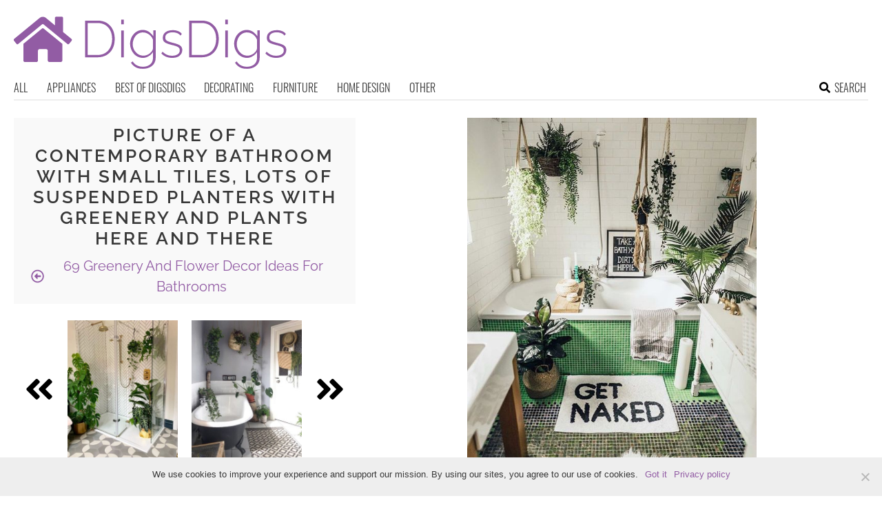

--- FILE ---
content_type: text/html; charset=utf-8
request_url: https://www.google.com/recaptcha/api2/aframe
body_size: 267
content:
<!DOCTYPE HTML><html><head><meta http-equiv="content-type" content="text/html; charset=UTF-8"></head><body><script nonce="NV1zV-5-ISEFy1ALcxlaIA">/** Anti-fraud and anti-abuse applications only. See google.com/recaptcha */ try{var clients={'sodar':'https://pagead2.googlesyndication.com/pagead/sodar?'};window.addEventListener("message",function(a){try{if(a.source===window.parent){var b=JSON.parse(a.data);var c=clients[b['id']];if(c){var d=document.createElement('img');d.src=c+b['params']+'&rc='+(localStorage.getItem("rc::a")?sessionStorage.getItem("rc::b"):"");window.document.body.appendChild(d);sessionStorage.setItem("rc::e",parseInt(sessionStorage.getItem("rc::e")||0)+1);localStorage.setItem("rc::h",'1769017103293');}}}catch(b){}});window.parent.postMessage("_grecaptcha_ready", "*");}catch(b){}</script></body></html>